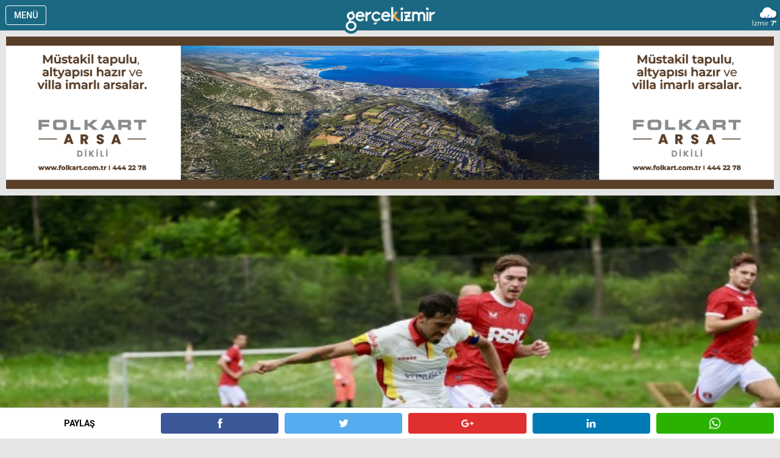

--- FILE ---
content_type: text/html
request_url: https://m.gercekizmir.com/haber/Goztepe-den-tatsiz-prova/154556
body_size: 4436
content:
<!DOCTYPE html>

<html>

<head>
<meta content="text/html; charset=utf-8" http-equiv="Content-Type">
<meta name="viewport" content="width=device-width, user-scalable=no, initial-scale=1.0, maximum-scale=1.0"/>
<title>Göztepe’den tatsız prova</title>
<meta name="TITLE" content="Göztepe’den tatsız prova"/>
<meta name="description" content="Süper Lig de yeni sezona Slovenya kampında hazırlanan Göztepe, burada oynadığı ilk özel maçı 3-1 kaybetti."/>
<meta name="keywords" content="göztepe, slovenya, hazırlık maçı"/>

<meta property="og:sitename" content="Gerçek İzmir"/>
<meta property="og:title" content="Göztepe’den tatsız prova"/>
<meta property="og:url" content="https://www.gercekizmir.com/haber/Goztepe-den-tatsiz-prova/154556"/>
<link rel="canonical" href="https://www.gercekizmir.com/haber/Goztepe-den-tatsiz-prova/154556"/>

<link rel="image_src" href="https://www.gercekizmir.com/haber_resim/Goztepeden-tatsiz-prova-154556.jpg"/>
<meta property="og:image" content="https://www.gercekizmir.com/haber_resim/Goztepeden-tatsiz-prova-154556.jpg"/>
<meta property="og:type" content="article" />
<meta property="og:description" content="Süper Lig de yeni sezona Slovenya kampında hazırlanan Göztepe, burada oynadığı ilk özel maçı 3-1 kaybetti." />
<meta name="t_omni_pubdate" content="07/14/2024 13:25"/>
<meta name="pub_date" content="20240714"/>

<link rel="stylesheet" href="/css/swiper.css">
<link rel="stylesheet" href="/css/style.css">
<link href="https://fonts.googleapis.com/css?family=Roboto:300,300i,400,400i,500,700,700i" rel="stylesheet">

<style>
.button em{width:100%; height:0; display:block; position:absolute; background:#1B6882; left:0; top:50%;}
.button{ color:#fff; display:inline-block; padding:10px 18px; margin: 8px 0 5px 0; background-color:#1B6882; font-size: 16px; line-height: 19px; position: relative;}
</style>


 
</head>

<body>
<div style="width:100%; height:50px; background-color:#1B6882; position:fixed; top:0; left:0; z-index:1001; text-align:center; color:#fff;">
  <div style="float:left; width:75px; text-align:center;">
    <a href="javascript:void(0);" id="menu_button" style="display:block; border:1px solid #fff; width:65px; text-align:center; line-height:30px; height:30px; margin:9px; color:#fff; font-size:14px; border-radius:4px;  font-weight:500;">MENÜ</a>
  </div>
  <div style="float:right; width:75px; text-align:center;">
    <div style="background-image:url('https://www.gercekizmir.com/images/havadurumu/Y.png');" class="havadurumu">İzmir <i>7°</i></div>  
  </div>
  <div style="margin:0 auto; width:180px; text-align:center;"><a href="/"><img alt="Gerçek İzmir" src="/images/logo.png" style="height:46px; margin:11px auto 0 auto;"></a></div>


<div id="menu_div" style="width:100%; background-color:#333; height:2000px; display:none; position:absolute; top:0; left:0; z-index:1001; text-align:center; color:#fff;">
  <div style="border-bottom:1px solid #666; height:50px; background-color:#000;">
    <a href="/" style="display:block; float:left; text-align:left; clear:both; width:200px; height:50px; line-height:50px; padding:0 15px 0 15px; font-size:18px; color:#fff;"><b>Gerçek İzmir</b></a>
    <a href="javascript:void(0);"  id="close_button" style="display:block; float:right; border:1px solid #ddd; width:65px; text-align:center; line-height:26px; height:26px; margin:11px 9px; color:#ddd; font-size:14px; border-radius:4px;  font-weight:500;">KAPAT</a>
  </div>

<a href="/kategori/Politika/207" style="display:block; text-align:left; border-bottom:1px solid #666; clear:both; width:100%; height:50px; line-height:50px; padding:0 15px 0 15px; font-size:16px; color:#ccc;">POLİTİKA</a>

<a href="/kategori/Yerel-Yonetimler/208" style="display:block; text-align:left; border-bottom:1px solid #666; clear:both; width:100%; height:50px; line-height:50px; padding:0 15px 0 15px; font-size:16px; color:#ccc;">YEREL YÖNETİMLER</a>

<a href="/kategori/Guncel/209" style="display:block; text-align:left; border-bottom:1px solid #666; clear:both; width:100%; height:50px; line-height:50px; padding:0 15px 0 15px; font-size:16px; color:#ccc;">GÜNCEL</a>

<a href="/kategori/Spor/210" style="display:block; text-align:left; border-bottom:1px solid #666; clear:both; width:100%; height:50px; line-height:50px; padding:0 15px 0 15px; font-size:16px; color:#ccc;">SPOR</a>

<a href="/kategori/Kultur-Sanat/211" style="display:block; text-align:left; border-bottom:1px solid #666; clear:both; width:100%; height:50px; line-height:50px; padding:0 15px 0 15px; font-size:16px; color:#ccc;">KÜLTÜR-SANAT</a>

<a href="/kategori/Dunyadan/212" style="display:block; text-align:left; border-bottom:1px solid #666; clear:both; width:100%; height:50px; line-height:50px; padding:0 15px 0 15px; font-size:16px; color:#ccc;">DÜNYADAN</a>

<a href="/galeriler" style="display:block; text-align:left; border-bottom:1px solid #666; clear:both; width:100%; height:50px; line-height:50px; padding:0 15px 0 15px; font-size:16px; color:#ccc;">FOTO GALERİ</a>
<a href="/videolar" style="display:block; text-align:left; border-bottom:1px solid #666; clear:both; width:100%; height:50px; line-height:50px; padding:0 15px 0 15px; font-size:16px; color:#ccc;">VİDEO GALERİ</a>
<br>
</div>



</div>




<div style="clear:both; width:100%; height:50px; background-color:#fff; z-index:1000; position:fixed; bottom:0; border-top:1px solid #ccc;">
  <div style="padding:0 5px;">
  <div style="float:left; width:20%; line-height:50px; font-size:14px; text-align:center; font-weight:700;">PAYLAŞ&nbsp;</div>
  <div style="float:left; width:16%;">
    <a href="https://www.facebook.com/sharer/sharer.php?u=http%3A%2F%2Fwww%2Egercekizmir%2Ecom%2Fhaber%2FGoztepe%2Dden%2Dtatsiz%2Dprova%2F154556" target="_blank" style="margin:8px 5px; height:34px; border-radius:4px; background-color:#3B5998; display:block;"><img alt="Facebook'ta Paylaş" src="/images/so_1.png" style="height:16px; margin:auto; padding-top:9px;"></a>
  </div>
  <div style="float:left; width:16%;">
    <a href="https://twitter.com/intent/tweet?url=http://www.gercekizmir.com/haber/Goztepe-den-tatsiz-prova/154556&text=G%C3%B6ztepe'den tats%C4%B1z prova&via=gercekizmircom" target="_blank" style="margin:8px 5px; height:34px; border-radius:4px; background-color:#55ACEE; display:block;"><img alt="Facebook'ta Paylaş" src="/images/so_2.png" style="height:16px; margin:auto; padding-top:9px;"></a>
  </div>
  <div style="float:left; width:16%;">
    <a href="https://plus.google.com/share?url=http://www.gercekizmir.com/haber/Goztepe-den-tatsiz-prova/154556" target="_blank" style="margin:8px 5px; height:34px; border-radius:4px; background-color:#E02F2F; display:block;"><img alt="Facebook'ta Paylaş" src="/images/so_3.png" style="height:20px; margin:auto; padding-top:7px;"></a>
  </div>
  <div style="float:left; width:16%;">
    <a href="http://www.linkedin.com/shareArticle?mini=true&url=http://www.gercekizmir.com/haber/Goztepe-den-tatsiz-prova/154556&title=G%C3%B6ztepe'den tats%C4%B1z prova" target="_blank" style="margin:8px 5px; height:34px; border-radius:4px; background-color:#007BB5; display:block;"><img alt="Facebook'ta Paylaş" src="/images/so_4.png" style="height:16px; margin:auto; padding-top:9px;"></a>
  </div>
  <div style="float:left; width:16%;">
    <a href="whatsapp://send?text=http://www.gercekizmir.com/haber/Goztepe-den-tatsiz-prova/154556" data-action="share/whatsapp/share" target="_blank" style="margin:8px 5px; height:34px; border-radius:4px; background-color:#2AB200; display:block;"><img alt="Facebook'ta Paylaş" src="/images/so_5.png" style="height:20px; margin:auto; padding-top:7px;"></a>
  </div>
  </div>
</div>


<div style="clear:both; width:100%; height:50px;"></div>

<div class="banner1"><a href="/showad.asp?id=431" target="_blank"><img src="/banner/yugyughjnvv.png" border="0" width="100%" alt=""></a></div>

<div style="clear:both; width:100%;">
  <div style="margin:10px 0 0 0;"><img alt="Göztepe’den tatsız prova" src="https://www.gercekizmir.com/haber_resim/Goztepeden-tatsiz-prova-154556.jpg" style="width:100%;"></div>
  <div style="margin:0 0 0 0; background-color:#fff; overflow:hidden;">
	 <div style="border-bottom:1px solid #ccc; margin:5px 0 0 0; font-size:12px; color:#555; overflow:hidden;">
	   <div style="float:left; margin-left:15px;">Spor</div>
	   <div style="float:right; margin-right:15px;">14 Temmuz 2024 Pazar&nbsp;13:25</div>
	 </div>
  </div>			

  <div style="margin:0 0 0 0; padding:15px; background-color:#fff; overflow:hidden;">


	<h1 style="font-size:24px; font-weight:700; line-height:140%;">Göztepe’den tatsız prova</h1>
	<div style="clear:both; margin-top:15px; font-size:16px; font-weight:700;">Süper Lig'de yeni sezona Slovenya kampında hazırlanan Göztepe, burada oynadığı ilk özel maçı 3-1 kaybetti.</div>




	<div style="clear:both; margin-top:15px; font-size:16px; color:#000; line-height:180%;"><p>İngiltere 1&#39;inci Lig ekibi Charlton Athletic ile karşı karşıya gelen sarı-kırmızılılar istediği sonucu alamadı, G&ouml;ztepe&#39;nin gol&uuml;n&uuml; yeni transfer Nazım Sangare kaydetti. Teknik direkt&ouml;r Stanimir Stoilov sahaya Arda &Ouml;z&ccedil;imen, Djalma Silva, Taha Altıkardeş, Heliton, Koray G&uuml;nter, Nazım Sangare, Doğan Erdoğan, Isaac Solet, Yal&ccedil;ın Kayan, Romulo Cardoso, Kubilay ilk 11 ile &ccedil;ıktı. G&ouml;ztepeli taraftarlar ise ortak bir bildiri yayınlayıp takıma kesinlikle kaliteli transferlerin yapılmasını istedi.</p>

<p>Sport Republic şirketiyle yeni bir sayfa a&ccedil;tıklarını dile getiren futbolseverler, &quot;100&#39;&uuml;nc&uuml; yılımızda hak ettiğimiz S&uuml;per Lig&#39;e d&ouml;nd&uuml;k. Sport Republic şirketi 3&#39;&uuml;nc&uuml; seneye girdiğimzde G&ouml;ztepe&#39;ye &uuml;vey evlat muamelesi yapıldığını g&ouml;steriyor. Kaleci Lis&#39;in bonservisinin alınmaması, yedek olan kaleciyle S&uuml;per Lig&#39;e başlanması akıl tutulmasıdır. 3 senede bir&ccedil;ok oyuncu getiren şirketin getirdiği oyunculardan başarılı olanlar bir elin parmağını ge&ccedil;medi. Beklentimiz şirketi değil G&ouml;ztepe&#39;yi hedefe taşıyacak transferlerin yapılmasıdır&quot; c&uuml;mlelerine yer verdi.</p>

<p>&nbsp;</p>
</div>
	

	
	
  </div>








<div style="clear:both; width:100%; margin-top:15px;">
  <div style="margin:0 0 0 0; background-color:#fff; overflow:hidden;">
    <div class="categorytitle">Yorum Ekle</div>
    <div style="padding:0 15px 10px 15px;">
              <form id="comment-form">
                  <input type="hidden" id="tur" name="tur" value="h">
                  <input type="hidden" id="id"  name="id" value="154556">
                  <div class="success"><strong>Yorumunuz gönderildi</strong><br>Yorumunuz editör incelemesinden sonra yayınlanacaktır
                  </div>
                  <fieldset>
                    <label class="name">
                      <input type="text" value="Adınız:" size="20">
                        <span class="error">*Adınızı girmelisiniz.</span> <span class="empty">*Bu alanı doldurmak zorunludur.</span>
                    </label>
                    <label class="message">
                      <textarea rows="1" cols="20" style="float:right; height:120px;">Yorumunuz:</textarea>
                        <span class="error">*Yorum çok kısa.</span> <span class="empty">*Bu alanı doldurmak zorunludur.</span>
                    </label>
                    <div class="buttons2">
                        <a href="#" data-type="submit" class="button" style="color:#fff;">Gönder</a>
                    </div>
                  </fieldset>
              </form>
    </div>
  </div>
</div>






<div style="clear:both; width:100%; margin-top:15px;">
  <div style="margin:0 0 0 0; background-color:#fff; overflow:hidden;">
    <div class="categorytitle">Yorumlar</div>
    <div style="padding:0 15px 10px 15px;">

    <br>
    <font size="2">&nbsp;&nbsp;&nbsp;Bu haber henüz yorumlanmamış...</font>
    <br><br>

    </div>
  </div>
</div>


<div style="clear:both; width:100%; margin-top:15px;">
  <div style="margin:0 0 0 0; background-color:#fff; overflow:hidden;">
    <div class="categorytitle">Benzer Haberler</div>
    <div style="padding:0 15px 10px 15px;">


        <div class="page-content-wrapper">  

		  	<a href='/haber/Besiktas-Immobile-nin-maasini-acikladi/154532' style="clear:both; display:block; width:100%; margin-bottom:10px;">
		  	   <div style=" margin:0 0px; background-color:#fff;">
                <img alt="Beşiktaş Immobile'nin maaşını açıkladı" src="https://www.gercekizmir.com/haber_resim/Besiktas-Immobile-nin-maasini-acikladi-154532.jpg" style="width:100%;"/>
                <h2 style="padding:9px 0px 10px 0px; font-size:20px; font-weight:700; line-height:26px;">Beşiktaş Immobile'nin maaşını açıkladı</h2>
              </div>
            </a>      

		  	<a href='/haber/Goztepe-ye-Japon-orta-saha-geliyor/154519' style="clear:both; display:block; width:100%; margin-bottom:10px;">
		  	   <div style=" margin:0 0px; background-color:#fff;">
                <img alt="Göztepe'ye Japon orta saha geliyor!" src="https://www.gercekizmir.com/haber_resim/Goztepe-ye-Japon-orta-saha-geliyor-154519.jpeg" style="width:100%;"/>
                <h2 style="padding:9px 0px 10px 0px; font-size:20px; font-weight:700; line-height:26px;">Göztepe'ye Japon orta saha geliyor!</h2>
              </div>
            </a>      

		  	<a href='/haber/Cenk-Tosun-Fenerbahce-ye-dogru/154479' style="clear:both; display:block; width:100%; margin-bottom:10px;">
		  	   <div style=" margin:0 0px; background-color:#fff;">
                <img alt="Cenk Tosun Fenerbahçe'ye doğru!" src="https://www.gercekizmir.com/haber_resim/Cenk-Tosun-Fenerbahce-ye-dogru-154479.jpg" style="width:100%;"/>
                <h2 style="padding:9px 0px 10px 0px; font-size:20px; font-weight:700; line-height:26px;">Cenk Tosun Fenerbahçe'ye doğru!</h2>
              </div>
            </a>      

		  	<a href='/haber/Italyan-yildiz-Besiktas-a-imza-atmaya-geliyor/154477' style="clear:both; display:block; width:100%; margin-bottom:10px;">
		  	   <div style=" margin:0 0px; background-color:#fff;">
                <img alt="İtalyan yıldız Beşiktaş'a imza atmaya geliyor" src="https://www.gercekizmir.com/haber_resim/Italyan-yildiz-Besiktas-a-imza-atmaya-geliyor--202407121347.jpg" style="width:100%;"/>
                <h2 style="padding:9px 0px 10px 0px; font-size:20px; font-weight:700; line-height:26px;">İtalyan yıldız Beşiktaş'a imza atmaya geliyor</h2>
              </div>
            </a>      

		  	<a href='/haber/Altinordu-dan-genc-takviye/154474' style="clear:both; display:block; width:100%; margin-bottom:10px;">
		  	   <div style=" margin:0 0px; background-color:#fff;">
                <img alt="Altınordu'dan genç takviye" src="https://www.gercekizmir.com/haber_resim/Altinordu-dan-genc-takviye-154474.jpg" style="width:100%;"/>
                <h2 style="padding:9px 0px 10px 0px; font-size:20px; font-weight:700; line-height:26px;">Altınordu'dan genç takviye</h2>
              </div>
            </a>      
            
        </div>

    </div>
  </div>
</div>




<div style="clear:both; width:100%; text-align:center;">
  <a href="#top" style="display:block; margin:20px auto; width:140px; text-align:center; font-size:16px;"><img alt="Sayfa başına git" src="/images/top.png" style="width:30px; margin:5px auto;">Sayfa başına git</a>
  <div style="display:block; margin:20px auto;  text-align:center; font-size:16px;">
    <a href="https://www.gercekizmir.com/?nonmobile=1">Masaüstü Görünümü</a>&nbsp;&nbsp;&diams;&nbsp;&nbsp;
    <a href="https://www.gercekizmir.com/?nonmobile=1">İletişim</a>&nbsp;&nbsp;&diams;&nbsp;&nbsp;
    <a href="https://www.gercekizmir.com/?nonmobile=1">Künye</a>
  </div>
  <div style="color:#777; font-size:14px; margin:15px auto;">Copyright &copy; 2026&nbsp;Gerçek İzmir</div>
</div>



<div style="clear:both; width:100%; height:50px; text-align:center;"></div>

    <script src="/js/jquery-3.2.0.min.js" type="text/javascript"></script>
    <script src="/js/swiper.jquery.min.js" type="text/javascript"></script>
    <script src="https://code.jquery.com/ui/1.12.1/jquery-ui.js"></script>
    <script src="/js/forms.js" type="text/javascript"></script>
    <script>
    var swiper = new Swiper('.swiper-container', {
        loop: true,
        pagination: '.swiper-pagination',
        paginationClickable: true,
        nextButton: '.swiper-button-next',
        prevButton: '.swiper-button-prev',
        autoHeight: true,
        roundLengths: true
    });
    
    $("a[href='#top']").click(function() {
      $("html, body").animate({ scrollTop: 0 }, "fast");
      return false;
    });
    $("#menu_button").click(function() {
      $("#menu_div").show("slide", { direction: "left" }, 500);
    });
    $("#close_button").click(function() {
      $("#menu_div").hide("slide", { direction: "left" }, 500);
    });


    </script>
<script defer src="https://static.cloudflareinsights.com/beacon.min.js/vcd15cbe7772f49c399c6a5babf22c1241717689176015" integrity="sha512-ZpsOmlRQV6y907TI0dKBHq9Md29nnaEIPlkf84rnaERnq6zvWvPUqr2ft8M1aS28oN72PdrCzSjY4U6VaAw1EQ==" data-cf-beacon='{"version":"2024.11.0","token":"fb276a2fe0e840459a2b21cc0d9748f9","r":1,"server_timing":{"name":{"cfCacheStatus":true,"cfEdge":true,"cfExtPri":true,"cfL4":true,"cfOrigin":true,"cfSpeedBrain":true},"location_startswith":null}}' crossorigin="anonymous"></script>
</body>

</html>


--- FILE ---
content_type: text/css
request_url: https://m.gercekizmir.com/css/swiper.css
body_size: 3263
content:
.swiper-container{margin-left: auto;margin-right: auto;position: relative;overflow: hidden;z-index: 1;}
.swiper-container-no-flexbox .swiper-slide{float: left;}
.swiper-container-vertical > .swiper-wrapper {-webkit-box-orient: vertical;-moz-box-orient: vertical;-ms-flex-direction: column;-webkit-flex-direction: column;flex-direction: column;}
.swiper-wrapper{position: relative;width: 100%;height: 100%;z-index: 1;display: -webkit-box;display: -moz-box;display: -ms-flexbox;display: -webkit-flex;display: flex;-webkit-transition-property: -webkit-transform;-moz-transition-property: -moz-transform;-o-transition-property: -o-transform;-ms-transition-property: -ms-transform;transition-property: transform;-webkit-box-sizing: content-box;-moz-box-sizing: content-box;box-sizing: content-box;}
.swiper-container-android .swiper-slide,.swiper-wrapper{-webkit-transform: translate3d(0px, 0, 0);-moz-transform: translate3d(0px, 0, 0);-o-transform: translate(0px, 0px);-ms-transform: translate3d(0px, 0, 0);transform: translate3d(0px, 0, 0);}
.swiper-container-multirow > .swiper-wrapper{-webkit-box-lines: multiple;-moz-box-lines: multiple;-ms-flex-wrap: wrap;-webkit-flex-wrap: wrap;flex-wrap: wrap;}
.swiper-container-free-mode > .swiper-wrapper{-webkit-transition-timing-function: ease-out;-moz-transition-timing-function: ease-out;-ms-transition-timing-function: ease-out;-o-transition-timing-function: ease-out;transition-timing-function: ease-out;margin: 0 auto;}
.swiper-slide{-webkit-flex-shrink: 0;-ms-flex: 0 0 auto;flex-shrink: 0;width: 100%;height: 100%;position: relative;}
.swiper-container-autoheight, .swiper-container-autoheight .swiper-slide{height: auto;}
.swiper-container-autoheight .swiper-wrapper{-webkit-box-align: start;-ms-flex-align: start;-webkit-align-items: flex-start;align-items: flex-start;-webkit-transition-property: -webkit-transform, height;-moz-transition-property: -moz-transform;-o-transition-property: -o-transform;-ms-transition-property: -ms-transform;transition-property: transform, height;}
.swiper-container .swiper-notification{position: absolute;left: 0;top: 0;pointer-events: none;opacity: 0;z-index: -1000;}
.swiper-wp8-horizontal{-ms-touch-action: pan-y;touch-action: pan-y;}
.swiper-wp8-vertical{-ms-touch-action: pan-x;touch-action: pan-x;}
.swiper-button-prev,
.swiper-button-next{position: absolute;top: 50%;width: 20px;height: 44px;margin-top: -22px;z-index: 10;cursor: pointer;-moz-background-size: 16px 30px;-webkit-background-size: 16px 30px;background-size: 16px 30px;background-position: center;background-repeat: no-repeat;}
.swiper-button-prev.swiper-button-disabled, .swiper-button-next.swiper-button-disabled{opacity: 0.35;cursor: auto;pointer-events: none;}
.swiper-button-prev, .swiper-container-rtl .swiper-button-next {background-image: url("data:image/svg+xml;charset=utf-8,%3Csvg%20xmlns%3D'http%3A%2F%2Fwww.w3.org%2F2000%2Fsvg'%20viewBox%3D'0%200%2027%2044'%3E%3Cpath%20d%3D'M0%2C22L22%2C0l2.1%2C2.1L4.2%2C22l19.9%2C19.9L22%2C44L0%2C22L0%2C22L0%2C22z'%20fill%3D'%23007aff'%2F%3E%3C%2Fsvg%3E");left: 5px;right: auto;}
.swiper-button-prev.swiper-button-black,
.swiper-container-rtl .swiper-button-next.swiper-button-black {background-image: url("data:image/svg+xml;charset=utf-8,%3Csvg%20xmlns%3D'http%3A%2F%2Fwww.w3.org%2F2000%2Fsvg'%20viewBox%3D'0%200%2027%2044'%3E%3Cpath%20d%3D'M0%2C22L22%2C0l2.1%2C2.1L4.2%2C22l19.9%2C19.9L22%2C44L0%2C22L0%2C22L0%2C22z'%20fill%3D'%23000000'%2F%3E%3C%2Fsvg%3E");}
.swiper-button-prev.swiper-button-white,
.swiper-container-rtl .swiper-button-next.swiper-button-white {background-image: url("data:image/svg+xml;charset=utf-8,%3Csvg%20xmlns%3D'http%3A%2F%2Fwww.w3.org%2F2000%2Fsvg'%20viewBox%3D'0%200%2027%2044'%3E%3Cpath%20d%3D'M0%2C22L22%2C0l2.1%2C2.1L4.2%2C22l19.9%2C19.9L22%2C44L0%2C22L0%2C22L0%2C22z'%20fill%3D'%23ffffff'%2F%3E%3C%2Fsvg%3E");}
.swiper-button-next,
.swiper-container-rtl .swiper-button-prev {background-image: url("data:image/svg+xml;charset=utf-8,%3Csvg%20xmlns%3D'http%3A%2F%2Fwww.w3.org%2F2000%2Fsvg'%20viewBox%3D'0%200%2027%2044'%3E%3Cpath%20d%3D'M27%2C22L27%2C22L5%2C44l-2.1-2.1L22.8%2C22L2.9%2C2.1L5%2C0L27%2C22L27%2C22z'%20fill%3D'%23007aff'%2F%3E%3C%2Fsvg%3E");right: 5px;left: auto;}
.swiper-button-next.swiper-button-black,
.swiper-container-rtl .swiper-button-prev.swiper-button-black {background-image: url("data:image/svg+xml;charset=utf-8,%3Csvg%20xmlns%3D'http%3A%2F%2Fwww.w3.org%2F2000%2Fsvg'%20viewBox%3D'0%200%2027%2044'%3E%3Cpath%20d%3D'M27%2C22L27%2C22L5%2C44l-2.1-2.1L22.8%2C22L2.9%2C2.1L5%2C0L27%2C22L27%2C22z'%20fill%3D'%23000000'%2F%3E%3C%2Fsvg%3E");}
.swiper-button-next.swiper-button-white,
.swiper-container-rtl .swiper-button-prev.swiper-button-white {background-image: url("data:image/svg+xml;charset=utf-8,%3Csvg%20xmlns%3D'http%3A%2F%2Fwww.w3.org%2F2000%2Fsvg'%20viewBox%3D'0%200%2027%2044'%3E%3Cpath%20d%3D'M27%2C22L27%2C22L5%2C44l-2.1-2.1L22.8%2C22L2.9%2C2.1L5%2C0L27%2C22L27%2C22z'%20fill%3D'%23ffffff'%2F%3E%3C%2Fsvg%3E");}
.swiper-pagination {position: absolute;text-align: center;-webkit-transition: 300ms;-moz-transition: 300ms;-o-transition: 300ms;transition: 300ms;-webkit-transform: translate3d(0, 0, 0);-ms-transform: translate3d(0, 0, 0);-o-transform: translate3d(0, 0, 0);transform: translate3d(0, 0, 0);z-index: 10;}
.swiper-pagination.swiper-pagination-hidden{opacity: 0;}
.swiper-pagination-fraction,
.swiper-pagination-custom,
.swiper-container-horizontal > .swiper-pagination-bullets {bottom: 10px;left: 0;width: 100%;}
.swiper-pagination-bullet {width: 8px;height: 8px;display: inline-block;border-radius: 100%;background: #000;opacity: 0.2;}
button.swiper-pagination-bullet {border: none;margin: 0;padding: 0;box-shadow: none;-moz-appearance: none;-ms-appearance: none;-webkit-appearance: none;appearance: none;}
.swiper-pagination-clickable .swiper-pagination-bullet {cursor: pointer;}
.swiper-pagination-white .swiper-pagination-bullet {background: #fff;}
.swiper-pagination-white .swiper-pagination-bullet-active {background: #fff;}
.swiper-pagination-black .swiper-pagination-bullet-active {background: #000;}
.swiper-container-vertical > .swiper-pagination-bullets {right: 10px;top: 50%;-webkit-transform: translate3d(0px, -50%, 0);-moz-transform: translate3d(0px, -50%, 0);-o-transform: translate(0px, -50%);-ms-transform: translate3d(0px, -50%, 0);transform: translate3d(0px, -50%, 0);}
.swiper-container-vertical > .swiper-pagination-bullets .swiper-pagination-bullet {margin: 5px 0;display: block;}
.swiper-container-horizontal > .swiper-pagination-bullets .swiper-pagination-bullet {margin: 0 3px;}
.swiper-pagination-progress {background: rgba(0, 0, 0, 0.25);position: absolute;}
.swiper-pagination-progress .swiper-pagination-progressbar {background: #007aff;position: absolute;left: 0;top: 0;width: 100%;height: 100%;-webkit-transform: scale(0);-ms-transform: scale(0);-o-transform: scale(0);transform: scale(0);-webkit-transform-origin: left top;-moz-transform-origin: left top;-ms-transform-origin: left top;-o-transform-origin: left top;transform-origin: left top;}
.swiper-container-rtl .swiper-pagination-progress .swiper-pagination-progressbar {-webkit-transform-origin: right top;-moz-transform-origin: right top;-ms-transform-origin: right top;-o-transform-origin: right top;transform-origin: right top;}
.swiper-container-horizontal > .swiper-pagination-progress {width: 100%;height: 4px;left: 0;top: 0;}
.swiper-container-vertical > .swiper-pagination-progress {width: 4px;height: 100%;left: 0;top: 0;}
.swiper-pagination-progress.swiper-pagination-white {background: rgba(255, 255, 255, 0.5);}
.swiper-pagination-progress.swiper-pagination-white .swiper-pagination-progressbar {background: #fff;}
.swiper-pagination-progress.swiper-pagination-black .swiper-pagination-progressbar {background: #000;}
.swiper-container-3d {-webkit-perspective: 1200px;-moz-perspective: 1200px;-o-perspective: 1200px;perspective: 1200px;}
.swiper-container-3d .swiper-wrapper,
.swiper-container-3d .swiper-slide,
.swiper-container-3d .swiper-slide-shadow-left,
.swiper-container-3d .swiper-slide-shadow-right,
.swiper-container-3d .swiper-slide-shadow-top,
.swiper-container-3d .swiper-slide-shadow-bottom,
.swiper-container-3d .swiper-cube-shadow {-webkit-transform-style: preserve-3d;-moz-transform-style: preserve-3d;-ms-transform-style: preserve-3d;transform-style: preserve-3d;}
.swiper-container-3d .swiper-slide-shadow-left,
.swiper-container-3d .swiper-slide-shadow-right,
.swiper-container-3d .swiper-slide-shadow-top,
.swiper-container-3d .swiper-slide-shadow-bottom {position: absolute;left: 0;top: 0;width: 100%;height: 100%;pointer-events: none;z-index: 10;}
.swiper-container-3d .swiper-slide-shadow-left {background-image: -webkit-gradient(linear, left top, right top, from(rgba(0, 0, 0, 0.5)), to(rgba(0, 0, 0, 0)));background-image: -webkit-linear-gradient(right, rgba(0, 0, 0, 0.5), rgba(0, 0, 0, 0));background-image: -moz-linear-gradient(right, rgba(0, 0, 0, 0.5), rgba(0, 0, 0, 0));background-image: -o-linear-gradient(right, rgba(0, 0, 0, 0.5), rgba(0, 0, 0, 0));background-image: linear-gradient(to left, rgba(0, 0, 0, 0.5), rgba(0, 0, 0, 0));}
.swiper-container-3d .swiper-slide-shadow-right {background-image: -webkit-gradient(linear, right top, left top, from(rgba(0, 0, 0, 0.5)), to(rgba(0, 0, 0, 0)));background-image: -webkit-linear-gradient(left, rgba(0, 0, 0, 0.5), rgba(0, 0, 0, 0));background-image: -moz-linear-gradient(left, rgba(0, 0, 0, 0.5), rgba(0, 0, 0, 0));background-image: -o-linear-gradient(left, rgba(0, 0, 0, 0.5), rgba(0, 0, 0, 0));background-image: linear-gradient(to right, rgba(0, 0, 0, 0.5), rgba(0, 0, 0, 0));}
.swiper-container-3d .swiper-slide-shadow-top {background-image: -webkit-gradient(linear, left top, left bottom, from(rgba(0, 0, 0, 0.5)), to(rgba(0, 0, 0, 0)));background-image: -webkit-linear-gradient(bottom, rgba(0, 0, 0, 0.5), rgba(0, 0, 0, 0));background-image: -moz-linear-gradient(bottom, rgba(0, 0, 0, 0.5), rgba(0, 0, 0, 0));background-image: -o-linear-gradient(bottom, rgba(0, 0, 0, 0.5), rgba(0, 0, 0, 0));background-image: linear-gradient(to top, rgba(0, 0, 0, 0.5), rgba(0, 0, 0, 0));}
.swiper-container-3d .swiper-slide-shadow-bottom {background-image: -webkit-gradient(linear, left bottom, left top, from(rgba(0, 0, 0, 0.5)), to(rgba(0, 0, 0, 0)));background-image: -webkit-linear-gradient(top, rgba(0, 0, 0, 0.5), rgba(0, 0, 0, 0));background-image: -moz-linear-gradient(top, rgba(0, 0, 0, 0.5), rgba(0, 0, 0, 0));background-image: -o-linear-gradient(top, rgba(0, 0, 0, 0.5), rgba(0, 0, 0, 0));background-image: linear-gradient(to bottom, rgba(0, 0, 0, 0.5), rgba(0, 0, 0, 0));}
.swiper-container-coverflow .swiper-wrapper,
.swiper-container-flip .swiper-wrapper {-ms-perspective: 1200px;}
.swiper-container-cube,
.swiper-container-flip {overflow: visible;}
.swiper-container-cube .swiper-slide,
.swiper-container-flip .swiper-slide {pointer-events: none;-webkit-backface-visibility: hidden;-moz-backface-visibility: hidden;-ms-backface-visibility: hidden;backface-visibility: hidden;z-index: 1;}
.swiper-container-cube .swiper-slide .swiper-slide,
.swiper-container-flip .swiper-slide .swiper-slide {pointer-events: none;}
.swiper-container-cube .swiper-slide-active,
.swiper-container-flip .swiper-slide-active,
.swiper-container-cube .swiper-slide-active .swiper-slide-active,
.swiper-container-flip .swiper-slide-active .swiper-slide-active {pointer-events: auto;}
.swiper-container-cube .swiper-slide-shadow-top,
.swiper-container-flip .swiper-slide-shadow-top,
.swiper-container-cube .swiper-slide-shadow-bottom,
.swiper-container-flip .swiper-slide-shadow-bottom,
.swiper-container-cube .swiper-slide-shadow-left,
.swiper-container-flip .swiper-slide-shadow-left,
.swiper-container-cube .swiper-slide-shadow-right,
.swiper-container-flip .swiper-slide-shadow-right {z-index: 0;-webkit-backface-visibility: hidden;-moz-backface-visibility: hidden;-ms-backface-visibility: hidden;backface-visibility: hidden;}
.swiper-container-cube .swiper-slide {visibility: hidden;-webkit-transform-origin: 0 0;-moz-transform-origin: 0 0;-ms-transform-origin: 0 0;transform-origin: 0 0;width: 100%;height: 100%;}
.swiper-container-cube.swiper-container-rtl .swiper-slide {-webkit-transform-origin: 100% 0;-moz-transform-origin: 100% 0;-ms-transform-origin: 100% 0;transform-origin: 100% 0;}
.swiper-container-cube .swiper-slide-active,
.swiper-container-cube .swiper-slide-next,
.swiper-container-cube .swiper-slide-prev,
.swiper-container-cube .swiper-slide-next + .swiper-slide {pointer-events: auto;visibility: visible;}
.swiper-container-cube .swiper-cube-shadow {position: absolute;left: 0;bottom: 0px;width: 100%;height: 100%;background: #000;opacity: 0.6;-webkit-filter: blur(50px);filter: blur(50px);z-index: 0;}
.swiper-container-fade.swiper-container-free-mode .swiper-slide {-webkit-transition-timing-function: ease-out;-moz-transition-timing-function: ease-out;-ms-transition-timing-function: ease-out;-o-transition-timing-function: ease-out;transition-timing-function: ease-out;}
.swiper-container-fade .swiper-slide {pointer-events: none;-webkit-transition-property: opacity;-moz-transition-property: opacity;-o-transition-property: opacity;transition-property: opacity;}
.swiper-container-fade .swiper-slide .swiper-slide {pointer-events: none;}
.swiper-container-fade .swiper-slide-active,
.swiper-container-fade .swiper-slide-active .swiper-slide-active {pointer-events: auto;}
.swiper-zoom-container {width: 100%;height: 100%;display: -webkit-box;display: -moz-box;display: -ms-flexbox;display: -webkit-flex;display: flex;-webkit-box-pack: center;-moz-box-pack: center;-ms-flex-pack: center;-webkit-justify-content: center;justify-content: center;-webkit-box-align: center;-moz-box-align: center;-ms-flex-align: center;-webkit-align-items: center;align-items: center;text-align: center;}
.swiper-zoom-container > img,
.swiper-zoom-container > svg,
.swiper-zoom-container > canvas {max-width: 100%;max-height: 100%;object-fit: contain;}
.swiper-scrollbar {border-radius: 10px;position: relative;-ms-touch-action: none;background: rgba(0, 0, 0, 0.1);}
.swiper-container-horizontal > .swiper-scrollbar {position: absolute;left: 1%;bottom: 3px;z-index: 50;height: 5px;width: 98%;}
.swiper-container-vertical > .swiper-scrollbar {position: absolute;right: 3px;top: 1%;z-index: 50;width: 5px;height: 98%;}
.swiper-scrollbar-drag {height: 100%;width: 100%;position: relative;background: rgba(0, 0, 0, 0.5);border-radius: 10px;left: 0;top: 0;}
.swiper-scrollbar-cursor-drag {cursor: move;}
.swiper-lazy-preloader {width: 42px;height: 42px;position: absolute;left: 50%;top: 50%;margin-left: -21px;margin-top: -21px;z-index: 10;-webkit-transform-origin: 50%;-moz-transform-origin: 50%;transform-origin: 50%;-webkit-animation: swiper-preloader-spin 1s steps(12, end) infinite;-moz-animation: swiper-preloader-spin 1s steps(12, end) infinite;animation: swiper-preloader-spin 1s steps(12, end) infinite;}
.swiper-lazy-preloader:after {display: block;content: "";width: 100%;height: 100%;background-image: url("data:image/svg+xml;charset=utf-8,%3Csvg%20viewBox%3D'0%200%20120%20120'%20xmlns%3D'http%3A%2F%2Fwww.w3.org%2F2000%2Fsvg'%20xmlns%3Axlink%3D'http%3A%2F%2Fwww.w3.org%2F1999%2Fxlink'%3E%3Cdefs%3E%3Cline%20id%3D'l'%20x1%3D'60'%20x2%3D'60'%20y1%3D'7'%20y2%3D'27'%20stroke%3D'%236c6c6c'%20stroke-width%3D'11'%20stroke-linecap%3D'round'%2F%3E%3C%2Fdefs%3E%3Cg%3E%3Cuse%20xlink%3Ahref%3D'%23l'%20opacity%3D'.27'%2F%3E%3Cuse%20xlink%3Ahref%3D'%23l'%20opacity%3D'.27'%20transform%3D'rotate(30%2060%2C60)'%2F%3E%3Cuse%20xlink%3Ahref%3D'%23l'%20opacity%3D'.27'%20transform%3D'rotate(60%2060%2C60)'%2F%3E%3Cuse%20xlink%3Ahref%3D'%23l'%20opacity%3D'.27'%20transform%3D'rotate(90%2060%2C60)'%2F%3E%3Cuse%20xlink%3Ahref%3D'%23l'%20opacity%3D'.27'%20transform%3D'rotate(120%2060%2C60)'%2F%3E%3Cuse%20xlink%3Ahref%3D'%23l'%20opacity%3D'.27'%20transform%3D'rotate(150%2060%2C60)'%2F%3E%3Cuse%20xlink%3Ahref%3D'%23l'%20opacity%3D'.37'%20transform%3D'rotate(180%2060%2C60)'%2F%3E%3Cuse%20xlink%3Ahref%3D'%23l'%20opacity%3D'.46'%20transform%3D'rotate(210%2060%2C60)'%2F%3E%3Cuse%20xlink%3Ahref%3D'%23l'%20opacity%3D'.56'%20transform%3D'rotate(240%2060%2C60)'%2F%3E%3Cuse%20xlink%3Ahref%3D'%23l'%20opacity%3D'.66'%20transform%3D'rotate(270%2060%2C60)'%2F%3E%3Cuse%20xlink%3Ahref%3D'%23l'%20opacity%3D'.75'%20transform%3D'rotate(300%2060%2C60)'%2F%3E%3Cuse%20xlink%3Ahref%3D'%23l'%20opacity%3D'.85'%20transform%3D'rotate(330%2060%2C60)'%2F%3E%3C%2Fg%3E%3C%2Fsvg%3E");background-position: 50%;-webkit-background-size: 100%;background-size: 100%;background-repeat: no-repeat;}
.swiper-lazy-preloader-white:after {background-image: url("data:image/svg+xml;charset=utf-8,%3Csvg%20viewBox%3D'0%200%20120%20120'%20xmlns%3D'http%3A%2F%2Fwww.w3.org%2F2000%2Fsvg'%20xmlns%3Axlink%3D'http%3A%2F%2Fwww.w3.org%2F1999%2Fxlink'%3E%3Cdefs%3E%3Cline%20id%3D'l'%20x1%3D'60'%20x2%3D'60'%20y1%3D'7'%20y2%3D'27'%20stroke%3D'%23fff'%20stroke-width%3D'11'%20stroke-linecap%3D'round'%2F%3E%3C%2Fdefs%3E%3Cg%3E%3Cuse%20xlink%3Ahref%3D'%23l'%20opacity%3D'.27'%2F%3E%3Cuse%20xlink%3Ahref%3D'%23l'%20opacity%3D'.27'%20transform%3D'rotate(30%2060%2C60)'%2F%3E%3Cuse%20xlink%3Ahref%3D'%23l'%20opacity%3D'.27'%20transform%3D'rotate(60%2060%2C60)'%2F%3E%3Cuse%20xlink%3Ahref%3D'%23l'%20opacity%3D'.27'%20transform%3D'rotate(90%2060%2C60)'%2F%3E%3Cuse%20xlink%3Ahref%3D'%23l'%20opacity%3D'.27'%20transform%3D'rotate(120%2060%2C60)'%2F%3E%3Cuse%20xlink%3Ahref%3D'%23l'%20opacity%3D'.27'%20transform%3D'rotate(150%2060%2C60)'%2F%3E%3Cuse%20xlink%3Ahref%3D'%23l'%20opacity%3D'.37'%20transform%3D'rotate(180%2060%2C60)'%2F%3E%3Cuse%20xlink%3Ahref%3D'%23l'%20opacity%3D'.46'%20transform%3D'rotate(210%2060%2C60)'%2F%3E%3Cuse%20xlink%3Ahref%3D'%23l'%20opacity%3D'.56'%20transform%3D'rotate(240%2060%2C60)'%2F%3E%3Cuse%20xlink%3Ahref%3D'%23l'%20opacity%3D'.66'%20transform%3D'rotate(270%2060%2C60)'%2F%3E%3Cuse%20xlink%3Ahref%3D'%23l'%20opacity%3D'.75'%20transform%3D'rotate(300%2060%2C60)'%2F%3E%3Cuse%20xlink%3Ahref%3D'%23l'%20opacity%3D'.85'%20transform%3D'rotate(330%2060%2C60)'%2F%3E%3C%2Fg%3E%3C%2Fsvg%3E");}
@-webkit-keyframes swiper-preloader-spin {100% {-webkit-transform: rotate(360deg);}}
@keyframes swiper-preloader-spin {100% {transform: rotate(360deg);}}
